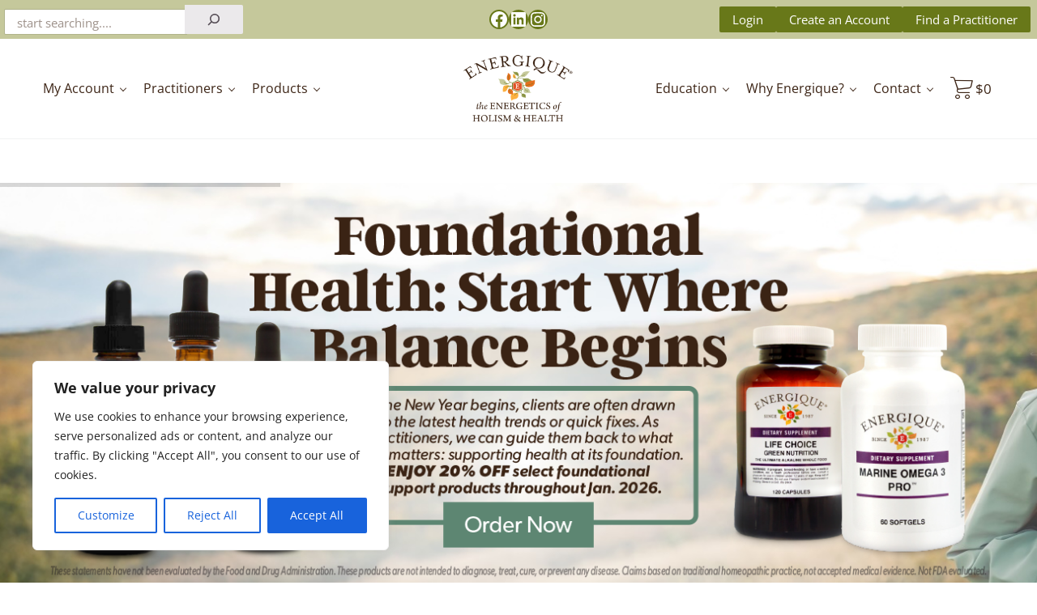

--- FILE ---
content_type: text/html; charset=utf-8
request_url: https://www.google.com/recaptcha/api2/anchor?ar=1&k=6Le35q0bAAAAABYdrTWk951YAd7QN8Txm9F-DOXT&co=aHR0cHM6Ly93d3cuZW5lcmdpcXVlcHJvLmNvbTo0NDM.&hl=en&v=9TiwnJFHeuIw_s0wSd3fiKfN&size=invisible&anchor-ms=20000&execute-ms=30000&cb=l0iahq3stq4m
body_size: 48335
content:
<!DOCTYPE HTML><html dir="ltr" lang="en"><head><meta http-equiv="Content-Type" content="text/html; charset=UTF-8">
<meta http-equiv="X-UA-Compatible" content="IE=edge">
<title>reCAPTCHA</title>
<style type="text/css">
/* cyrillic-ext */
@font-face {
  font-family: 'Roboto';
  font-style: normal;
  font-weight: 400;
  font-stretch: 100%;
  src: url(//fonts.gstatic.com/s/roboto/v48/KFO7CnqEu92Fr1ME7kSn66aGLdTylUAMa3GUBHMdazTgWw.woff2) format('woff2');
  unicode-range: U+0460-052F, U+1C80-1C8A, U+20B4, U+2DE0-2DFF, U+A640-A69F, U+FE2E-FE2F;
}
/* cyrillic */
@font-face {
  font-family: 'Roboto';
  font-style: normal;
  font-weight: 400;
  font-stretch: 100%;
  src: url(//fonts.gstatic.com/s/roboto/v48/KFO7CnqEu92Fr1ME7kSn66aGLdTylUAMa3iUBHMdazTgWw.woff2) format('woff2');
  unicode-range: U+0301, U+0400-045F, U+0490-0491, U+04B0-04B1, U+2116;
}
/* greek-ext */
@font-face {
  font-family: 'Roboto';
  font-style: normal;
  font-weight: 400;
  font-stretch: 100%;
  src: url(//fonts.gstatic.com/s/roboto/v48/KFO7CnqEu92Fr1ME7kSn66aGLdTylUAMa3CUBHMdazTgWw.woff2) format('woff2');
  unicode-range: U+1F00-1FFF;
}
/* greek */
@font-face {
  font-family: 'Roboto';
  font-style: normal;
  font-weight: 400;
  font-stretch: 100%;
  src: url(//fonts.gstatic.com/s/roboto/v48/KFO7CnqEu92Fr1ME7kSn66aGLdTylUAMa3-UBHMdazTgWw.woff2) format('woff2');
  unicode-range: U+0370-0377, U+037A-037F, U+0384-038A, U+038C, U+038E-03A1, U+03A3-03FF;
}
/* math */
@font-face {
  font-family: 'Roboto';
  font-style: normal;
  font-weight: 400;
  font-stretch: 100%;
  src: url(//fonts.gstatic.com/s/roboto/v48/KFO7CnqEu92Fr1ME7kSn66aGLdTylUAMawCUBHMdazTgWw.woff2) format('woff2');
  unicode-range: U+0302-0303, U+0305, U+0307-0308, U+0310, U+0312, U+0315, U+031A, U+0326-0327, U+032C, U+032F-0330, U+0332-0333, U+0338, U+033A, U+0346, U+034D, U+0391-03A1, U+03A3-03A9, U+03B1-03C9, U+03D1, U+03D5-03D6, U+03F0-03F1, U+03F4-03F5, U+2016-2017, U+2034-2038, U+203C, U+2040, U+2043, U+2047, U+2050, U+2057, U+205F, U+2070-2071, U+2074-208E, U+2090-209C, U+20D0-20DC, U+20E1, U+20E5-20EF, U+2100-2112, U+2114-2115, U+2117-2121, U+2123-214F, U+2190, U+2192, U+2194-21AE, U+21B0-21E5, U+21F1-21F2, U+21F4-2211, U+2213-2214, U+2216-22FF, U+2308-230B, U+2310, U+2319, U+231C-2321, U+2336-237A, U+237C, U+2395, U+239B-23B7, U+23D0, U+23DC-23E1, U+2474-2475, U+25AF, U+25B3, U+25B7, U+25BD, U+25C1, U+25CA, U+25CC, U+25FB, U+266D-266F, U+27C0-27FF, U+2900-2AFF, U+2B0E-2B11, U+2B30-2B4C, U+2BFE, U+3030, U+FF5B, U+FF5D, U+1D400-1D7FF, U+1EE00-1EEFF;
}
/* symbols */
@font-face {
  font-family: 'Roboto';
  font-style: normal;
  font-weight: 400;
  font-stretch: 100%;
  src: url(//fonts.gstatic.com/s/roboto/v48/KFO7CnqEu92Fr1ME7kSn66aGLdTylUAMaxKUBHMdazTgWw.woff2) format('woff2');
  unicode-range: U+0001-000C, U+000E-001F, U+007F-009F, U+20DD-20E0, U+20E2-20E4, U+2150-218F, U+2190, U+2192, U+2194-2199, U+21AF, U+21E6-21F0, U+21F3, U+2218-2219, U+2299, U+22C4-22C6, U+2300-243F, U+2440-244A, U+2460-24FF, U+25A0-27BF, U+2800-28FF, U+2921-2922, U+2981, U+29BF, U+29EB, U+2B00-2BFF, U+4DC0-4DFF, U+FFF9-FFFB, U+10140-1018E, U+10190-1019C, U+101A0, U+101D0-101FD, U+102E0-102FB, U+10E60-10E7E, U+1D2C0-1D2D3, U+1D2E0-1D37F, U+1F000-1F0FF, U+1F100-1F1AD, U+1F1E6-1F1FF, U+1F30D-1F30F, U+1F315, U+1F31C, U+1F31E, U+1F320-1F32C, U+1F336, U+1F378, U+1F37D, U+1F382, U+1F393-1F39F, U+1F3A7-1F3A8, U+1F3AC-1F3AF, U+1F3C2, U+1F3C4-1F3C6, U+1F3CA-1F3CE, U+1F3D4-1F3E0, U+1F3ED, U+1F3F1-1F3F3, U+1F3F5-1F3F7, U+1F408, U+1F415, U+1F41F, U+1F426, U+1F43F, U+1F441-1F442, U+1F444, U+1F446-1F449, U+1F44C-1F44E, U+1F453, U+1F46A, U+1F47D, U+1F4A3, U+1F4B0, U+1F4B3, U+1F4B9, U+1F4BB, U+1F4BF, U+1F4C8-1F4CB, U+1F4D6, U+1F4DA, U+1F4DF, U+1F4E3-1F4E6, U+1F4EA-1F4ED, U+1F4F7, U+1F4F9-1F4FB, U+1F4FD-1F4FE, U+1F503, U+1F507-1F50B, U+1F50D, U+1F512-1F513, U+1F53E-1F54A, U+1F54F-1F5FA, U+1F610, U+1F650-1F67F, U+1F687, U+1F68D, U+1F691, U+1F694, U+1F698, U+1F6AD, U+1F6B2, U+1F6B9-1F6BA, U+1F6BC, U+1F6C6-1F6CF, U+1F6D3-1F6D7, U+1F6E0-1F6EA, U+1F6F0-1F6F3, U+1F6F7-1F6FC, U+1F700-1F7FF, U+1F800-1F80B, U+1F810-1F847, U+1F850-1F859, U+1F860-1F887, U+1F890-1F8AD, U+1F8B0-1F8BB, U+1F8C0-1F8C1, U+1F900-1F90B, U+1F93B, U+1F946, U+1F984, U+1F996, U+1F9E9, U+1FA00-1FA6F, U+1FA70-1FA7C, U+1FA80-1FA89, U+1FA8F-1FAC6, U+1FACE-1FADC, U+1FADF-1FAE9, U+1FAF0-1FAF8, U+1FB00-1FBFF;
}
/* vietnamese */
@font-face {
  font-family: 'Roboto';
  font-style: normal;
  font-weight: 400;
  font-stretch: 100%;
  src: url(//fonts.gstatic.com/s/roboto/v48/KFO7CnqEu92Fr1ME7kSn66aGLdTylUAMa3OUBHMdazTgWw.woff2) format('woff2');
  unicode-range: U+0102-0103, U+0110-0111, U+0128-0129, U+0168-0169, U+01A0-01A1, U+01AF-01B0, U+0300-0301, U+0303-0304, U+0308-0309, U+0323, U+0329, U+1EA0-1EF9, U+20AB;
}
/* latin-ext */
@font-face {
  font-family: 'Roboto';
  font-style: normal;
  font-weight: 400;
  font-stretch: 100%;
  src: url(//fonts.gstatic.com/s/roboto/v48/KFO7CnqEu92Fr1ME7kSn66aGLdTylUAMa3KUBHMdazTgWw.woff2) format('woff2');
  unicode-range: U+0100-02BA, U+02BD-02C5, U+02C7-02CC, U+02CE-02D7, U+02DD-02FF, U+0304, U+0308, U+0329, U+1D00-1DBF, U+1E00-1E9F, U+1EF2-1EFF, U+2020, U+20A0-20AB, U+20AD-20C0, U+2113, U+2C60-2C7F, U+A720-A7FF;
}
/* latin */
@font-face {
  font-family: 'Roboto';
  font-style: normal;
  font-weight: 400;
  font-stretch: 100%;
  src: url(//fonts.gstatic.com/s/roboto/v48/KFO7CnqEu92Fr1ME7kSn66aGLdTylUAMa3yUBHMdazQ.woff2) format('woff2');
  unicode-range: U+0000-00FF, U+0131, U+0152-0153, U+02BB-02BC, U+02C6, U+02DA, U+02DC, U+0304, U+0308, U+0329, U+2000-206F, U+20AC, U+2122, U+2191, U+2193, U+2212, U+2215, U+FEFF, U+FFFD;
}
/* cyrillic-ext */
@font-face {
  font-family: 'Roboto';
  font-style: normal;
  font-weight: 500;
  font-stretch: 100%;
  src: url(//fonts.gstatic.com/s/roboto/v48/KFO7CnqEu92Fr1ME7kSn66aGLdTylUAMa3GUBHMdazTgWw.woff2) format('woff2');
  unicode-range: U+0460-052F, U+1C80-1C8A, U+20B4, U+2DE0-2DFF, U+A640-A69F, U+FE2E-FE2F;
}
/* cyrillic */
@font-face {
  font-family: 'Roboto';
  font-style: normal;
  font-weight: 500;
  font-stretch: 100%;
  src: url(//fonts.gstatic.com/s/roboto/v48/KFO7CnqEu92Fr1ME7kSn66aGLdTylUAMa3iUBHMdazTgWw.woff2) format('woff2');
  unicode-range: U+0301, U+0400-045F, U+0490-0491, U+04B0-04B1, U+2116;
}
/* greek-ext */
@font-face {
  font-family: 'Roboto';
  font-style: normal;
  font-weight: 500;
  font-stretch: 100%;
  src: url(//fonts.gstatic.com/s/roboto/v48/KFO7CnqEu92Fr1ME7kSn66aGLdTylUAMa3CUBHMdazTgWw.woff2) format('woff2');
  unicode-range: U+1F00-1FFF;
}
/* greek */
@font-face {
  font-family: 'Roboto';
  font-style: normal;
  font-weight: 500;
  font-stretch: 100%;
  src: url(//fonts.gstatic.com/s/roboto/v48/KFO7CnqEu92Fr1ME7kSn66aGLdTylUAMa3-UBHMdazTgWw.woff2) format('woff2');
  unicode-range: U+0370-0377, U+037A-037F, U+0384-038A, U+038C, U+038E-03A1, U+03A3-03FF;
}
/* math */
@font-face {
  font-family: 'Roboto';
  font-style: normal;
  font-weight: 500;
  font-stretch: 100%;
  src: url(//fonts.gstatic.com/s/roboto/v48/KFO7CnqEu92Fr1ME7kSn66aGLdTylUAMawCUBHMdazTgWw.woff2) format('woff2');
  unicode-range: U+0302-0303, U+0305, U+0307-0308, U+0310, U+0312, U+0315, U+031A, U+0326-0327, U+032C, U+032F-0330, U+0332-0333, U+0338, U+033A, U+0346, U+034D, U+0391-03A1, U+03A3-03A9, U+03B1-03C9, U+03D1, U+03D5-03D6, U+03F0-03F1, U+03F4-03F5, U+2016-2017, U+2034-2038, U+203C, U+2040, U+2043, U+2047, U+2050, U+2057, U+205F, U+2070-2071, U+2074-208E, U+2090-209C, U+20D0-20DC, U+20E1, U+20E5-20EF, U+2100-2112, U+2114-2115, U+2117-2121, U+2123-214F, U+2190, U+2192, U+2194-21AE, U+21B0-21E5, U+21F1-21F2, U+21F4-2211, U+2213-2214, U+2216-22FF, U+2308-230B, U+2310, U+2319, U+231C-2321, U+2336-237A, U+237C, U+2395, U+239B-23B7, U+23D0, U+23DC-23E1, U+2474-2475, U+25AF, U+25B3, U+25B7, U+25BD, U+25C1, U+25CA, U+25CC, U+25FB, U+266D-266F, U+27C0-27FF, U+2900-2AFF, U+2B0E-2B11, U+2B30-2B4C, U+2BFE, U+3030, U+FF5B, U+FF5D, U+1D400-1D7FF, U+1EE00-1EEFF;
}
/* symbols */
@font-face {
  font-family: 'Roboto';
  font-style: normal;
  font-weight: 500;
  font-stretch: 100%;
  src: url(//fonts.gstatic.com/s/roboto/v48/KFO7CnqEu92Fr1ME7kSn66aGLdTylUAMaxKUBHMdazTgWw.woff2) format('woff2');
  unicode-range: U+0001-000C, U+000E-001F, U+007F-009F, U+20DD-20E0, U+20E2-20E4, U+2150-218F, U+2190, U+2192, U+2194-2199, U+21AF, U+21E6-21F0, U+21F3, U+2218-2219, U+2299, U+22C4-22C6, U+2300-243F, U+2440-244A, U+2460-24FF, U+25A0-27BF, U+2800-28FF, U+2921-2922, U+2981, U+29BF, U+29EB, U+2B00-2BFF, U+4DC0-4DFF, U+FFF9-FFFB, U+10140-1018E, U+10190-1019C, U+101A0, U+101D0-101FD, U+102E0-102FB, U+10E60-10E7E, U+1D2C0-1D2D3, U+1D2E0-1D37F, U+1F000-1F0FF, U+1F100-1F1AD, U+1F1E6-1F1FF, U+1F30D-1F30F, U+1F315, U+1F31C, U+1F31E, U+1F320-1F32C, U+1F336, U+1F378, U+1F37D, U+1F382, U+1F393-1F39F, U+1F3A7-1F3A8, U+1F3AC-1F3AF, U+1F3C2, U+1F3C4-1F3C6, U+1F3CA-1F3CE, U+1F3D4-1F3E0, U+1F3ED, U+1F3F1-1F3F3, U+1F3F5-1F3F7, U+1F408, U+1F415, U+1F41F, U+1F426, U+1F43F, U+1F441-1F442, U+1F444, U+1F446-1F449, U+1F44C-1F44E, U+1F453, U+1F46A, U+1F47D, U+1F4A3, U+1F4B0, U+1F4B3, U+1F4B9, U+1F4BB, U+1F4BF, U+1F4C8-1F4CB, U+1F4D6, U+1F4DA, U+1F4DF, U+1F4E3-1F4E6, U+1F4EA-1F4ED, U+1F4F7, U+1F4F9-1F4FB, U+1F4FD-1F4FE, U+1F503, U+1F507-1F50B, U+1F50D, U+1F512-1F513, U+1F53E-1F54A, U+1F54F-1F5FA, U+1F610, U+1F650-1F67F, U+1F687, U+1F68D, U+1F691, U+1F694, U+1F698, U+1F6AD, U+1F6B2, U+1F6B9-1F6BA, U+1F6BC, U+1F6C6-1F6CF, U+1F6D3-1F6D7, U+1F6E0-1F6EA, U+1F6F0-1F6F3, U+1F6F7-1F6FC, U+1F700-1F7FF, U+1F800-1F80B, U+1F810-1F847, U+1F850-1F859, U+1F860-1F887, U+1F890-1F8AD, U+1F8B0-1F8BB, U+1F8C0-1F8C1, U+1F900-1F90B, U+1F93B, U+1F946, U+1F984, U+1F996, U+1F9E9, U+1FA00-1FA6F, U+1FA70-1FA7C, U+1FA80-1FA89, U+1FA8F-1FAC6, U+1FACE-1FADC, U+1FADF-1FAE9, U+1FAF0-1FAF8, U+1FB00-1FBFF;
}
/* vietnamese */
@font-face {
  font-family: 'Roboto';
  font-style: normal;
  font-weight: 500;
  font-stretch: 100%;
  src: url(//fonts.gstatic.com/s/roboto/v48/KFO7CnqEu92Fr1ME7kSn66aGLdTylUAMa3OUBHMdazTgWw.woff2) format('woff2');
  unicode-range: U+0102-0103, U+0110-0111, U+0128-0129, U+0168-0169, U+01A0-01A1, U+01AF-01B0, U+0300-0301, U+0303-0304, U+0308-0309, U+0323, U+0329, U+1EA0-1EF9, U+20AB;
}
/* latin-ext */
@font-face {
  font-family: 'Roboto';
  font-style: normal;
  font-weight: 500;
  font-stretch: 100%;
  src: url(//fonts.gstatic.com/s/roboto/v48/KFO7CnqEu92Fr1ME7kSn66aGLdTylUAMa3KUBHMdazTgWw.woff2) format('woff2');
  unicode-range: U+0100-02BA, U+02BD-02C5, U+02C7-02CC, U+02CE-02D7, U+02DD-02FF, U+0304, U+0308, U+0329, U+1D00-1DBF, U+1E00-1E9F, U+1EF2-1EFF, U+2020, U+20A0-20AB, U+20AD-20C0, U+2113, U+2C60-2C7F, U+A720-A7FF;
}
/* latin */
@font-face {
  font-family: 'Roboto';
  font-style: normal;
  font-weight: 500;
  font-stretch: 100%;
  src: url(//fonts.gstatic.com/s/roboto/v48/KFO7CnqEu92Fr1ME7kSn66aGLdTylUAMa3yUBHMdazQ.woff2) format('woff2');
  unicode-range: U+0000-00FF, U+0131, U+0152-0153, U+02BB-02BC, U+02C6, U+02DA, U+02DC, U+0304, U+0308, U+0329, U+2000-206F, U+20AC, U+2122, U+2191, U+2193, U+2212, U+2215, U+FEFF, U+FFFD;
}
/* cyrillic-ext */
@font-face {
  font-family: 'Roboto';
  font-style: normal;
  font-weight: 900;
  font-stretch: 100%;
  src: url(//fonts.gstatic.com/s/roboto/v48/KFO7CnqEu92Fr1ME7kSn66aGLdTylUAMa3GUBHMdazTgWw.woff2) format('woff2');
  unicode-range: U+0460-052F, U+1C80-1C8A, U+20B4, U+2DE0-2DFF, U+A640-A69F, U+FE2E-FE2F;
}
/* cyrillic */
@font-face {
  font-family: 'Roboto';
  font-style: normal;
  font-weight: 900;
  font-stretch: 100%;
  src: url(//fonts.gstatic.com/s/roboto/v48/KFO7CnqEu92Fr1ME7kSn66aGLdTylUAMa3iUBHMdazTgWw.woff2) format('woff2');
  unicode-range: U+0301, U+0400-045F, U+0490-0491, U+04B0-04B1, U+2116;
}
/* greek-ext */
@font-face {
  font-family: 'Roboto';
  font-style: normal;
  font-weight: 900;
  font-stretch: 100%;
  src: url(//fonts.gstatic.com/s/roboto/v48/KFO7CnqEu92Fr1ME7kSn66aGLdTylUAMa3CUBHMdazTgWw.woff2) format('woff2');
  unicode-range: U+1F00-1FFF;
}
/* greek */
@font-face {
  font-family: 'Roboto';
  font-style: normal;
  font-weight: 900;
  font-stretch: 100%;
  src: url(//fonts.gstatic.com/s/roboto/v48/KFO7CnqEu92Fr1ME7kSn66aGLdTylUAMa3-UBHMdazTgWw.woff2) format('woff2');
  unicode-range: U+0370-0377, U+037A-037F, U+0384-038A, U+038C, U+038E-03A1, U+03A3-03FF;
}
/* math */
@font-face {
  font-family: 'Roboto';
  font-style: normal;
  font-weight: 900;
  font-stretch: 100%;
  src: url(//fonts.gstatic.com/s/roboto/v48/KFO7CnqEu92Fr1ME7kSn66aGLdTylUAMawCUBHMdazTgWw.woff2) format('woff2');
  unicode-range: U+0302-0303, U+0305, U+0307-0308, U+0310, U+0312, U+0315, U+031A, U+0326-0327, U+032C, U+032F-0330, U+0332-0333, U+0338, U+033A, U+0346, U+034D, U+0391-03A1, U+03A3-03A9, U+03B1-03C9, U+03D1, U+03D5-03D6, U+03F0-03F1, U+03F4-03F5, U+2016-2017, U+2034-2038, U+203C, U+2040, U+2043, U+2047, U+2050, U+2057, U+205F, U+2070-2071, U+2074-208E, U+2090-209C, U+20D0-20DC, U+20E1, U+20E5-20EF, U+2100-2112, U+2114-2115, U+2117-2121, U+2123-214F, U+2190, U+2192, U+2194-21AE, U+21B0-21E5, U+21F1-21F2, U+21F4-2211, U+2213-2214, U+2216-22FF, U+2308-230B, U+2310, U+2319, U+231C-2321, U+2336-237A, U+237C, U+2395, U+239B-23B7, U+23D0, U+23DC-23E1, U+2474-2475, U+25AF, U+25B3, U+25B7, U+25BD, U+25C1, U+25CA, U+25CC, U+25FB, U+266D-266F, U+27C0-27FF, U+2900-2AFF, U+2B0E-2B11, U+2B30-2B4C, U+2BFE, U+3030, U+FF5B, U+FF5D, U+1D400-1D7FF, U+1EE00-1EEFF;
}
/* symbols */
@font-face {
  font-family: 'Roboto';
  font-style: normal;
  font-weight: 900;
  font-stretch: 100%;
  src: url(//fonts.gstatic.com/s/roboto/v48/KFO7CnqEu92Fr1ME7kSn66aGLdTylUAMaxKUBHMdazTgWw.woff2) format('woff2');
  unicode-range: U+0001-000C, U+000E-001F, U+007F-009F, U+20DD-20E0, U+20E2-20E4, U+2150-218F, U+2190, U+2192, U+2194-2199, U+21AF, U+21E6-21F0, U+21F3, U+2218-2219, U+2299, U+22C4-22C6, U+2300-243F, U+2440-244A, U+2460-24FF, U+25A0-27BF, U+2800-28FF, U+2921-2922, U+2981, U+29BF, U+29EB, U+2B00-2BFF, U+4DC0-4DFF, U+FFF9-FFFB, U+10140-1018E, U+10190-1019C, U+101A0, U+101D0-101FD, U+102E0-102FB, U+10E60-10E7E, U+1D2C0-1D2D3, U+1D2E0-1D37F, U+1F000-1F0FF, U+1F100-1F1AD, U+1F1E6-1F1FF, U+1F30D-1F30F, U+1F315, U+1F31C, U+1F31E, U+1F320-1F32C, U+1F336, U+1F378, U+1F37D, U+1F382, U+1F393-1F39F, U+1F3A7-1F3A8, U+1F3AC-1F3AF, U+1F3C2, U+1F3C4-1F3C6, U+1F3CA-1F3CE, U+1F3D4-1F3E0, U+1F3ED, U+1F3F1-1F3F3, U+1F3F5-1F3F7, U+1F408, U+1F415, U+1F41F, U+1F426, U+1F43F, U+1F441-1F442, U+1F444, U+1F446-1F449, U+1F44C-1F44E, U+1F453, U+1F46A, U+1F47D, U+1F4A3, U+1F4B0, U+1F4B3, U+1F4B9, U+1F4BB, U+1F4BF, U+1F4C8-1F4CB, U+1F4D6, U+1F4DA, U+1F4DF, U+1F4E3-1F4E6, U+1F4EA-1F4ED, U+1F4F7, U+1F4F9-1F4FB, U+1F4FD-1F4FE, U+1F503, U+1F507-1F50B, U+1F50D, U+1F512-1F513, U+1F53E-1F54A, U+1F54F-1F5FA, U+1F610, U+1F650-1F67F, U+1F687, U+1F68D, U+1F691, U+1F694, U+1F698, U+1F6AD, U+1F6B2, U+1F6B9-1F6BA, U+1F6BC, U+1F6C6-1F6CF, U+1F6D3-1F6D7, U+1F6E0-1F6EA, U+1F6F0-1F6F3, U+1F6F7-1F6FC, U+1F700-1F7FF, U+1F800-1F80B, U+1F810-1F847, U+1F850-1F859, U+1F860-1F887, U+1F890-1F8AD, U+1F8B0-1F8BB, U+1F8C0-1F8C1, U+1F900-1F90B, U+1F93B, U+1F946, U+1F984, U+1F996, U+1F9E9, U+1FA00-1FA6F, U+1FA70-1FA7C, U+1FA80-1FA89, U+1FA8F-1FAC6, U+1FACE-1FADC, U+1FADF-1FAE9, U+1FAF0-1FAF8, U+1FB00-1FBFF;
}
/* vietnamese */
@font-face {
  font-family: 'Roboto';
  font-style: normal;
  font-weight: 900;
  font-stretch: 100%;
  src: url(//fonts.gstatic.com/s/roboto/v48/KFO7CnqEu92Fr1ME7kSn66aGLdTylUAMa3OUBHMdazTgWw.woff2) format('woff2');
  unicode-range: U+0102-0103, U+0110-0111, U+0128-0129, U+0168-0169, U+01A0-01A1, U+01AF-01B0, U+0300-0301, U+0303-0304, U+0308-0309, U+0323, U+0329, U+1EA0-1EF9, U+20AB;
}
/* latin-ext */
@font-face {
  font-family: 'Roboto';
  font-style: normal;
  font-weight: 900;
  font-stretch: 100%;
  src: url(//fonts.gstatic.com/s/roboto/v48/KFO7CnqEu92Fr1ME7kSn66aGLdTylUAMa3KUBHMdazTgWw.woff2) format('woff2');
  unicode-range: U+0100-02BA, U+02BD-02C5, U+02C7-02CC, U+02CE-02D7, U+02DD-02FF, U+0304, U+0308, U+0329, U+1D00-1DBF, U+1E00-1E9F, U+1EF2-1EFF, U+2020, U+20A0-20AB, U+20AD-20C0, U+2113, U+2C60-2C7F, U+A720-A7FF;
}
/* latin */
@font-face {
  font-family: 'Roboto';
  font-style: normal;
  font-weight: 900;
  font-stretch: 100%;
  src: url(//fonts.gstatic.com/s/roboto/v48/KFO7CnqEu92Fr1ME7kSn66aGLdTylUAMa3yUBHMdazQ.woff2) format('woff2');
  unicode-range: U+0000-00FF, U+0131, U+0152-0153, U+02BB-02BC, U+02C6, U+02DA, U+02DC, U+0304, U+0308, U+0329, U+2000-206F, U+20AC, U+2122, U+2191, U+2193, U+2212, U+2215, U+FEFF, U+FFFD;
}

</style>
<link rel="stylesheet" type="text/css" href="https://www.gstatic.com/recaptcha/releases/9TiwnJFHeuIw_s0wSd3fiKfN/styles__ltr.css">
<script nonce="epHAIpjA6-FVxQPs1ZEsJA" type="text/javascript">window['__recaptcha_api'] = 'https://www.google.com/recaptcha/api2/';</script>
<script type="text/javascript" src="https://www.gstatic.com/recaptcha/releases/9TiwnJFHeuIw_s0wSd3fiKfN/recaptcha__en.js" nonce="epHAIpjA6-FVxQPs1ZEsJA">
      
    </script></head>
<body><div id="rc-anchor-alert" class="rc-anchor-alert"></div>
<input type="hidden" id="recaptcha-token" value="[base64]">
<script type="text/javascript" nonce="epHAIpjA6-FVxQPs1ZEsJA">
      recaptcha.anchor.Main.init("[\x22ainput\x22,[\x22bgdata\x22,\x22\x22,\[base64]/[base64]/[base64]/KE4oMTI0LHYsdi5HKSxMWihsLHYpKTpOKDEyNCx2LGwpLFYpLHYpLFQpKSxGKDE3MSx2KX0scjc9ZnVuY3Rpb24obCl7cmV0dXJuIGx9LEM9ZnVuY3Rpb24obCxWLHYpe04odixsLFYpLFZbYWtdPTI3OTZ9LG49ZnVuY3Rpb24obCxWKXtWLlg9KChWLlg/[base64]/[base64]/[base64]/[base64]/[base64]/[base64]/[base64]/[base64]/[base64]/[base64]/[base64]\\u003d\x22,\[base64]\x22,\x22w7nCkVTClEbDlsOSw7cSRcK3VMKaNG3CkTE7w5HCm8OAwoRjw6vDqcKqwoDDvnMQNcOAwprChcKow51ZYcO4U1XCmMO+IynDhcKWf8KzSUdwa1dAw54BWXpUa8OZfsK/w53ClMKVw5YBT8KLQcKPEyJfGcKMw4zDuWjDkUHCvkfCrmpgOsKaZsOew5Jjw40pwrtrICnCp8KaaQfDssKAasKuw6B1w7htD8Kew4HCvsOzwozDigHDrMKMw5LCscK5cn/CuFIdasODwrHDisKvwpBVMxg3LQzCqSlZwo3Ck0wtw5PCqsOhw4TCvMOYwqPDkVnDrsO2w5jDnnHCu2/CnsKTAC9Xwr9tdGrCuMOuw7vCmkfDimXDkMO9MClDwr0Yw6QzXC4wS2oqUQVDBcKNM8OjBMKRwrDCpyHCk8Osw6FQZidtK2TCrW0sw5zCrcO0w7TCmGdjwoTDhhRmw4TCvTpqw7MEQMKawqV/BMKqw7sHezoZw4nDqnR6PVMxcsKdw6peQAUWIsKRfjbDg8KlK3/Cs8KLJ8O7OFDDjcK2w6V2IsKjw7RmwrvDlGxpw5HCqWbDhnzCjcKYw5fCrgJ4BMO6w7oUezvCs8KuB1Q7w5MeCsOrUTNAXMOkwo1VSsK3w4/[base64]/CjXnDpQQCwqtfVWbCinrDjCwOwrLDisOldgpAw5paJnjCs8Oxw4rClDXDuDfDgDPCrsOlwqpPw6Acw5/CrmjCqcKpUsKDw5E1dm1Aw5w/[base64]/CksK1wrljw4MYwoNAw4zDh2nCiWDDiGTDrcKZw5XDmTB1wqdpd8KzHsK4BcO6wqPCmcK5ecKDwr9rO01QOcKzPMOcw6wLwotrY8K1wrU/bCVlw5BrVsKJwp0uw5XDjkF/bBfDq8OxwqHCsMO8Gz7CocOowos7woYfw7pQB8OXNEJ0H8OtVMKGBMOcADrCkkcUw6XDp3Y3w5NjwpIMw5bCq0opGMORwrbDiHoew5nCrmzCncKmJnTDlMOOEkRwem85NMK5wo/Dg0XCi8ODw7/DniLDosOCRBHDqThWw7xvw5VTwq7Cu8K+wqM6PMKlSSvCrDPDtTTDhjXDiXEew63DssORGQIew4k3PMONwrIBVcOMb1pUdcO2A8O1YsOzwqLCmnjCkngYMcOYAwzCjMKKwpDDimpmwp98DcO4I8Oqw5fDrTVew6nDhlR2w6DCmMKMw7DCvMOhwo/Cg1zDgANxw6rCvhzClsKfPmMxw7XCtMOFeEHClsOaw60uP3LDlmTCksKUwoTCrjt+woDCtRrCisOBw7AzwqJAw67DjjIoIMKJw47Dml0lMMOvT8K/KEvCmMKnFwTCucKrw5sDwpkiFjfCv8OMwoALcsOnwoUPXMOsfcK/OsOnfB5qw6ctwqlaw7fDok3DjDvCpMOpwq7CqcKaGsKrw4HCg0zDscKYDsOvZHkDIzw2EcK3wrjCrzEtw5TCgHnCgCvCrDNgw6fDj8Kyw4FWHk1yw6bCpFfDjsK1CkItw6VlYsKewqc9wq98w73DpU/[base64]/w5/DuTVlX8KYEMKDfsO9LMONGB7Co8K4wqc/BBjCkjjDisOsw4/DkR83wqB3wq3CnxzCp15/wrrDvcKywqTDmk9awq1dMsKYEsODwrwAa8OPAlk7wojCmgbDmMOZwoIAdMO7OykFw5Muwr0DAw/[base64]/CjsOvw5XDhm8tSD3CqENXwpkDEcOCwrfCsAfDu8O6w5Qowrw6w6Bvw78gwrvDkMOsw5PCmMOuFcKCw7JJw6TCmC4sYMOVOMKjw4TDusKtw5bDlMKjdsK5w5vChRFgwpZNwrVJVj/DvXjDmjNfVBggw653IsOXPcKIw7dgMcKjGsO9XykCw53CvsKDw7TDrkPDjgDDvEhzw5ZSwoZ1wqjCpzpawrbCvCkdLMK3wppgwrrChcKTw6YywqQfD8KHdnHDqTB8LsKCAR0qwq7CsMOJW8O+CXshw7FQTsKCCsKzw45Tw5LCg8O0dno/w4c2woPCoibCpMOWXcOPIBTDm8OQwoVWw4g8w6HDunXDqHJYw6AXEBjDmRc0PsO3w6nDuU4ew63ClsOaQUAJw6zCssO/w53DjMOESkMMwqsVwpvDtDpmE0vDnQTDpsO6woPCmiN/DMKoLMOKwoXDrXXClVzCocKcM1YEw5NDFXXDnsKVWMO7w5fDj0DCp8Ksw6g6GXw6w4PCgsOdwrA9w4LDn27Dhy/DgkA5w67DisK5w5DDkMKvw47CjAY3w4UWTcKzLEXCnzbDnUoCwoYsDVMnIMKUwrpiBlU+YVPCrh7CicO8OcKAZEHCkDw/w7N9w7DCkW1Hw4QcSUfCmsOcwo9Xw6HDpcOGbFwRwqbDrsKfw5Z8O8O4w6h4w6PDvsOqwpoNw7Z3w6TCpMO/fVDDjDPCusOOSR1zwoxJN2HDg8K1LsKvw6x7w49gw4HDusK1w65gwpXCiMOpw6/DlG17cArCjcK3wr7Dqldmw4N3wqDCnFJ7wrPDol/Dg8Kjw6Jbw7LDqcO0wocCI8OPHcONw5PDlcKRwqM2XiUawotow4fCmHnCkwA9HjwaaGHCksKKcMKiwr17F8KUd8OBRW9BP8O5cwIZwr9Kw6MyW8KYVMO4wqrChXrCrgcFPMKewpfDlxEoJcK7AMOQWXgmw5/[base64]/Dj0llwo5BAS9Uw7jDt33CnMOxagFwwpc2BQjDmsOwwqDCpsOuwqTChcK4wrHDsyZOwq/CqGrCssKEwqI0albDlsOkwqfChcKqw6dcwqTDqgogS2bDhQzCnVEmZFPDoyUkwpbCqxVXAsOlHGVAeMKdwqLDqcODw6/Dp3AQT8KwJcOqIsOiw7EEA8K9XcKZworDl0rCqcOpwpZ6woDCqhkzB3rClcO7w5lgFEkXw5ljw50qT8OTw7jClX9Ww5IeL0jDlsKWw68ewpnDkMOEYcKfH3V0AHwjY8KQwrjDlMKqb0E/w5ETw6jCs8O0w78dwqvDricMwpbChxbCglHCv8KtwqcVw6HCmMOBwrAfw6jDksOFwqnDoMO3TsOXMmfDsRUswoDCnsK+w5JJwpbDvMOPw7MMNzjCsMOSw5ASwqh4w5fCrQ1WwrkVwpDDjGV8wphUKVjCmMKWw40vPHwrwo/CgMOhUnIMK8KIw7c4w4pfYQYGc8O1woJaDVgwHioGwo0Df8O8w4B/wpMcw5PCu8Kgw6JyOcKwYHLDssKKw5/[base64]/QBfDmyB1wpfCm0x0w4VywoPDjMO0fMOJw5/[base64]/Dr1TDnMKVNMKYOMOxUQbCq8K+d0zDgWwVSMKWU8O1wqEsw6RPPAVkwpRDw58qSsKsM8KGwo92TsO9w4PClsKpCCFlw4hdw4PDrgl5w7TDu8K6NSDDi8Kuw4AwYcOeEsKgwobDgMOQB8KXEQFZwogYCsOJWMKaw5/DnEBFwqRjFxZqwr3DscK/F8O6wrogw77DtMOLwq3Crgt4EcKCbMOxeR/Dih/CnsKWwqHCp8KRwrXDlcKiLHVdwr5xWQJWaMOfazjCo8Ozf8KubMKlwqPCrEbDi1sQwphFwpxgwqjDnE95O8OzwoTDi2VGw51/MMOtwrfCqMOcw7BXDMKSZQBIwofDlsKXUcKLbcKAf8KCwqgpw7zDt0Aiw4JQKQd0w6/Dl8OzwprCujVKY8O4w5TDt8KhQsO1GMOAdREVw5JNw5DCocKSw6jCpMKrNcOuwo0Ywr8CWMKmwpzCg10cR8KaE8K1wptgVyvCnHHDq3/[base64]/Csn/[base64]/Ds8KHLcK2A0jCoMOTw5kaMsOnXcKmw4UmdsOjL8Kzw64Tw6xFwrbDoMK4wp/[base64]/DsUDDtMORJsK5RcOPC8OEwo8/wqQxaSEybF53wr0Vw79bw5MEcxPDrcKFdsOBw7RfwovCscKVw7DCrX5oworCgcKwAMO0w5LCgcK1FyjCk17CpsO4w6HDkcK3bcOJPQDCqcOywpzDsVvDh8OIMhHCtcKec0Rmw7Ayw6/Dq0PDtmbDsMK1w5oEDHnDvE7Du8KoYcOBZcO0TsOZaRjDh2Z3wpdcb8OxNzF9YCRFworCkMK6N2XDjcOCw4fDkMOWeQUkHxrDg8OiAsOxSDwYKh5dw53CpDprw6bDisOrAS4cw5fCrsKxwoBCw5chw6/CrUVPw44NEBNMw5TCpsKfwrXCsTjDkDNpLcOnAMO4w5PDscO9w6Y9L15+ZF8qS8OFa8KHG8ONBnTCs8KQe8KaE8Kdw5zDvz7CgwwfY0Myw77Dq8ORGSTDlcKjIm7CucK6HCXCi1XDhm3Dml3Ct8K0w6x9w7/CvUU6Q3HDi8KfZcOlwrETbUXCtsOnDDlDw5w/GRJHH3kMworCjMOqwq8gwp/[base64]/[base64]/Dq1PCsMO4GQ9Dw4sewrVWw63DucKQw6EDCsKow590wpw3wpDCuQ3DhyvCssKqw5nDs1DCncKfwpbDuA/CpsOUFMK+LV7DhhbCsQPCt8OEMnEYwrDDr8KqwrVEVl1ewovDt1LDtsK8ViHCkMOzw6jCn8K6wrvCn8Krwqoewq7Crl3Cvg3Ckl/Dr8KKbhXDtMKPL8Ocb8OWHXlrw7zCox7DmA0wwp/[base64]/DkUrCsXl4BMKFLcObw6zDrgXCscOXIsO4PiTCjsORGx42XB/DmTbClMOjwrbCtHPCgx9Ew7RyIgMJIk1YSsK2wq7DiRLCjTjDlsO1w6o2wrB6wqgfacKPPsOrw6lLUjE1QADDuUg9RMOQwpBzwqnCrsOrdsKDwpjCl8OjwqbCvsOMIsKrwoRTXMOHwqTCuMOEw6bDqMOrw58nEMKcUsKaw5fDh8K/w4hCwrTDvMOlWzIEPxh+w4psS3FIw4BEw4dVfi3CvsOzw71ww5FpRCfCl8OVRxfCnz5YwrPCiMKPIzXDrwYrwqjCv8KJw47DlsKQwrsIwoZfNkUWJ8OUw57DiDXCl2VvZw3Dr8K3Z8OMwq/CjMK1wrXClcOaw6rCrSgEwodYPsOqU8Kew4TDm3kfwr5+V8KQFcKZw4jDmsORw55GIcKUwqctD8KYRhdiw4bCk8OzwqzDp1MyDWY3RcOswpHCuyNiw7ZEWMOWwo4zRMKBw7/Com5UwpdAwrRbw5F9worCpnHDk8KJHC7DuErDk8OiS0/DpsKWORXCtMOLJFkYw47Dq2PDs8OwC8KHRQLDp8K5wr7DlMODwoTCoFsaeHNdXMKOCVZWwptSRcOewrtHDW5pw6PCix8DBW5swrbDrsOpBcOxwq9owoB9woQ/[base64]/[base64]/[base64]/[base64]/Dt8KBw5PDu8KRGMKkCsKcYMKOfMKVPXlXw6QodW9+wqnCjsOBJzvDhsKoKsOEwpYiw79zc8OvwprDmsKgHcKQEA/[base64]/P17CtwvDkcKww6bDvMOtwo7DphXCvAQXecOEw5LClMO6TMKrw6ZxwpzDr8KLwqFMwpkPwrRjJMO5woFEdMOZwopIw5t1OcKqw7pyw5nDkVRGwoXDiMKjdm/[base64]/CvADCkcOXXzbDocOtP8KowqfCoSDDgcOfA8KsPW3DtilGwrXDm8OSEcOwwrfDqcO/[base64]/DrMOPwr1VWsKCMzoVwozDkcOCAwrCvHV2ZcK0DW/Dp8KdwqZYEcKDwoFlw5nDlsOdGQx3w6TCtcK8JGgcw7jDr1XDoWDDocKACsOEGwtDw5zDqQLDryTDtBxCw6MXFMOAwrXDlD1rwodAwqQKa8O0wpgvMGDDghTDisKewrJFL8K0w6dmwrZ/woFTwqpxwrsuwpzCiMK1UwTCpXRSwqs9wqPDl3fDq35Ew6Nawoxzw54EwqDDm3o7d8KABsO3w6vCisK3w7Mnw7nCpsOwwoHDoiQhw6QpwrzDtijChFnDtHTCkG7CtcOAw7/DssOTZVgawpMfwoDCnn/CosKaw6PDsBN5fm/DvsK6bksvPMKSeygYwr3DtRzCvsOaHH3DvsK/I8Oxw7rDicOpw6vDncKTwrnCqBVewrkPcMKyw4Axw6p9wo7CnlvDj8OSVh3CsMOFeS7CnMKXc1IjF8O8QcOwwoTDucOrwqjDg3ofcg3Cq8Kxw6Biwr/[base64]/[base64]/DocO2wqrCr8Onwq4gVcO9CMObD8O2MVE0w4MtLSHCqMKJw7ctw5g8WVIUwqvDlxHCncO1wpxSw7NvF8OfO8KZwrgPwqgdwrHDkD3DrsK0FH0Ywr3DiAfCp3/[base64]/wpQ9w7Zhwq/ClHBowqsmwo/Cg1EyTF1HGXLCqsOxesKTVikhw4YxSMOlwooUTsKVwp4Zw4zDkCksZMOZJ1R4ZcOJfnDDlkPCkcK7Mi/DmRskw64KfDQ5w6PDmxXCrnxaEAoow6nDnzlkwq5/wqlVw5xgP8KWw43DrT7DnMOrw5vDs8OHw6FEZMO7wq41wq8+wqdeTsOeIsKvwr/Dv8OuwqjDnG7Ci8Knw4XCvMK7wrx+UntKwrPDhUHDo8K5UEJOacOPRSdaw4DDtcKsw5DCjDdaw4Anw5J3wpPDg8KhHn0Sw53Di8OSeMOew41LOS3CocKwLSEAwrFzesK/wpXDqRDCoHLDhsOhMUzDjsO/[base64]/R8KhJwDCgm/[base64]/[base64]/Cp8KBw67CpGjDmMO2RcKKe8KvPTYAwq8JH1FZw5QSwq7CrsOFwpNsb3LDhcOkwonCsFzDrcKvwooLfcOywqtRHsOORRvCoy1mwrB8RGDDsznCmyrDq8OzF8KrD2/CpsOPwpTDk252w4jClsO+wrrCgMO9RcKDBU5fO8Kow6NCHyjDpkLCt2zCrsO+N1xlwp9yYEJCAsKow5bCqMOcbBPCmhJ2GzomMjzDk3wMbzPDtn3CqxxlMRzChcOmwo3CqcObw4LCgDBIwrTCq8KGwqk/HMOoBcKJw7Mcw5ZUw6HDqMKPwohZBntOU8KUSAIew7prwrpQbgF0TwjCuFTCmMKPw7hBYy03wrnChsOawoAKw6HCgsOewqMlWcKZYV/[base64]/VsOgw6TDoE8Wwq1fSihKwqfDiWTCisOHB8OIw7LDsXwzVyPDhSAaR2DDmX9Pw5cja8O/wo1oUcKewpBJwroyA8KcL8K2w6DDnsKvwrENBlvDgV/CiU0OR0AZwpgQwoTCgcKww5YQdcOww6PCvFrCgR3CmUfCh8Oqw5xCw6nCmcOZScOgNMKMwpImwogFGi3DqcORwp/[base64]/bcOVwqdTNsKiwrl2BcKuBcKNw7h+aMKwJMOIwpHDgn4Pw5BDwoFzwp4CA8Oew4tJw705w6xGwrrCu8OuwqJDDFzDosKWw6MzbMO1w50XwpR6w7PCnk/CrVpbwonDpcOqw6h8w5UdPsKeX8Omw5vCtQjCpAbDlHTDosK9XsO/N8KQOcKpbcOvw5Bbw4/ClsKLw6vCv8O4w6XDscO1Yg4vw4BXbcOpDBnDu8KvJ3nCpWQxeMKgCMKQUsKdw5o/[base64]/[base64]/ChsKbwq8JTSzDuGlkwrbCv8K8wpjDu8OQw4zDtMOTw74aw5jCjw3Ct8OxYMOEwoc8w7Zcw75eGcKGak/DuExVw4PCqcOGRFzCoytRwr4UEMO2w6XDm2/CjsKMdyTDq8K7RnbDk8OuOivCiD3DoVMlTcKJwqYCw6XDiWrCj8OrwqLDnMKoVMONw7FKw57DssOWwrZUw7bCtMKHeMOFwowyUsO7YiJ2w73CgsO4wpkFKlfDnF3CtyoQVyFiw6vDhsOkwonCkMOvTcKhw6rCiWsgLsO/wpUgwobCqMKMCinCvMKhw7bCjQkuw4nCgBYvw5oxCsKrw4gyB8OnYMKxN8OeDMKOw4PDlj/[base64]/wqRUw6Qqw6fCjiZIdMKoIMO+CcKjw5YxRcOqw6fCrsKHZ0XCvsK1w5lFMsK0chVaw5E2KcOkZC4DfGkjw40hZQEZU8O3GMKwUsKlwoDDosKzw5p4w4E7W8OMwqpCYlIcwqHDulw0P8OXUGwCwqbDucKiw65Hwo/ChMKwUsOlw6/CojTCscO+JMOhw5zDpmbCkSHCr8OFwrkdwq3DhlvCksOUXcOAOT3DgcOSA8K+GsOZw54Ww69dw7MFeV3CoVHCnSPCl8OwFHhqDxTCi2owwq96YRjDvsKaYRg/JMKzw7R0w5XCvmnDjcKqw4dew5zDiMO5wrRjFMOYwopAwrTDuMO+LUvCkzfDo8OTwrJ+UijChMOtHlDDusObCsKhVD8MWMK8wpTCtMKTME/DvsO0wrwGY3nDisOFLQ/CssKTWSjDgsKbwqhFwqDDk0DDtSxCw6kYLcOwwq9vw5c5cMOdbmA3QE8raMOoQEQlVsOxwp4USjzChUnCkyxcVzoMwrbCkcKmfMOCw6Q/OMO8wopscUvCjQzCsTdyw7IpwqLDqhPDnsOqw4bDlAnDu2jCoTNGOsKyLsOjw5YBT3PDtcKxM8KAw4HCmRE3wpPDusKcVxBXwrQMVsKuw55zw5HDjCXDpm/DpHzDmQ8aw59DKjLCqmjCnMKzw4NERCnDgsK/SCkDwr3Du8Klw53Dqg52ZsKBw7sVw6tANcOqJMO9f8KbwqQCKsOGCMKGXcOawqPDl8KiUyNRUS5xcR5+wpZOwojDtsKWdcOyTQPDqcKXQXpjQMOhVcOCw4bCr8KbbDtzw6HCrT/[base64]/IARQaW3CnynDtcKVS3dxYjF2f2rCsAZKVFNIw7vCl8KEBMK2IVYcw6rDiyHDujfCp8Oqw7DCoBwwcMObwrUHTcKifQzCmn7Dv8KDwoBfwrnDszPChsKLSmlFw6HDlsO9asOBA8O4wpfDlVDCvEsqUlvCgsOnwrzDmMKVHHPCiMK/wpTCq1xjR3bCqcOqGMK9JXLDn8ORRsOlJ1/CjsOhHcKMbSPDpsKmF8O/w741w5VywqjCqMOKN8Kdw5c6w7YKbAvClsKqcsKlwoDCkcOAwqVFw6LCjcO9WRsLwoHDpcOpwpkXw7XDu8Kuw6M9woHCqD7DklJtKjdMw5MEwp/CpHvDhRTCrnpDTWQ9RMOmGMOjwqbCsB/CtBTCkMOVIkQqS8OWAQkPw6Abdzddw6wVwozCuMOfw4XCocOVFwAVw4/CgsOBw5J+BcKJaA/CpMO1w7ZEwpAlcGTDvsKnAWFCJlrCqzTDnzlow4MewogAHMOwwohlOsOtw6oGbsKBw4QOImgYOQdvwqDCnCo/W3fChlAAB8KXeBAiY2xAeB1ZaMO1wpzChcOZw7dWw50OMMOkFcOmwo1nwpPDvcK9PiImPx3Do8Ogwp9NL8KBw6jCjWpdw5TDmxzCicKnEcKrw4lMO2AIAiRFwpZiezrDkMKNPMO3dsKGN8KhwrLDnsOfV1VTEhzCqsOVU1/CnHHDix44wqVNLMO0w4Zfw5zCkAlNw4HDvcOdwrNSAcK8wr/[base64]/[base64]/DusOnwqvCq3HDsybCpGBYYMKaZMKIwqt5EEbDmXlxw4dEwoLCgx9EwqPCjyLDs18GSxjDsjrDtShnwoU0Z8KzbsKUGWHCv8OQwofCtsKqwp/[base64]/w4zClsOUM3EqwrfCtsOew6HCqsKFwrk3IsO1asKtw7hJw7bCu3l5WjRnAMOlWWfCgMOxbzpQw53ClcKLw7ILIjnCjhfCgsOmKMOFRA3CmSEdw6NxHyLCk8OMVsOOBAYhO8K/GnUOwrRpw5nDgcOTdwnDumxlwrrCscOvwrUmw6rDuMOcw7/CrHXDnQcUwqLCj8Kiw58RF0c4w5pQw6gswqDDpndfKFjClyHDjj1xIAk7AcOcfkoXwq1rdz5dTXvDkEV4wr/Dn8OCw4sAF1PDsVELw74pw6DCnAtQc8KmNDlPwr1ZGcOVw5JLwpDCrHl4wqLDm8OvYTzCriPCoWRgw5dkPsKbw4UawoHCksOKw4rCgBhFYMKSfcOyLW/CthbDvMKtwoxCRcOhw48TS8O2w7Vvwop/OcK+KWbDrUvClMOmHD4Tw5QGFzTCkCZrwp3DjcOTTcKWccOPIMKfw4TCtsOMwoR4w4BwWiLChGlnQE9Iw71sd8KtwoIuwo/DpRsFAcOpPjljTsOCwoDDjg1Mwp9pMVDDswDCnQzCokrCoMKLaMKXwoULNSBDw7B0wq95wrA0UEnDv8O9HynCjCVeU8OMwrvCmSpzc13DoXjCq8K8wqACwqAiL2llecK/[base64]/w5XDjHjCiGR6wr4xw7Ihw7bCi01KwqDDvGzDlMOjREg/IWsTw6rCn0Uqw41gNjkXXSRIw7NWw7zCrUHDui3Cj0lfw5QywpITwrNITcKIDl7DlWDCjsOvwrVjRVl+wrrCrjgIesOJasKCCMKlP10OFcOvFBdtw6Eiwq1+CMKBwqnCgMOBdMOzw7HCpzl4NwzCumbDvMO8Z0/DvMKHQQdUZ8O0woUuZxvDslPDpAvDicKQHF/DsMOewrsHDxsfCGXDmx7Cm8ORKTVVw5hJOjXDjcKcw5dRw7t+fsKJw7dfwo/Cl8OEw688CmZWexXDlsKhPA7CmsKSwqjCl8KVw4xAKsOeLC9+SjrDnMO3wqpxNl/Ck8K9wopYZRx6wrIYP2zDgiLDsWMew4LDo03CvsKzGcKAwo8Fw4sMQwgFQS1Ew6vDrAhUw6TCuifCiip8TgPCt8OwK2rCk8OpFsOTwoNAwqXCm3VzwpYHw7BZw4/[base64]/eSRAwqJ5S2zDscOBwolsw7rCl3/Dk1PCr8OqJcOTw58Ywo90ekbCuEnDnghPQSHCsX3Ds8KhFSzDtXYgw5XCpcOhw5HCvEtDw41hABbCgQEdw7bDoMONJsOuUH4DH0LDpz7CvcOYwo3Dt8OFwqvDu8OPwqlyw4TClsOeZkMkwoIVw6LCsUjDk8K/w4B0H8K2w4oUEcKnw74Pw4lWfVPDoMKkOMOGb8OewrfDkcOcwpdaXFl9w7fDuEwaaX7Co8O6GzRvwpLDosK1wqwGUsObGUt8N8KlKMOtwqHCnsKRA8KnwoLDqMK5WcKPOcOceCxHwrZKYjwGWMONOHhicwDChcKqw7oVVHl0IsK3wpzCgDUKdhBDWMK/w5/CgcOKwq7DmcKgVMOdw4zDh8KTc3vCh8KDw53Cm8KvwpUKc8OfwpzCgkTDiQbCsMOiw5PDjnPDqFIzMUYNw483L8OteMKFw41MwrkQwpjDi8KKw7JpwrLDlF4KwqklXsOyfD3DlHwHw4RmwrQoeSPDiVchwr4iRsO2wqc/EcO3w7AHw5h/TMKSAng8AsOCEsKEdBs3w6ZPOmPDhcOKUMOtw4DCrx7ColrCjsOCwovDo1xzccOtw77Cs8OXfcOsw7RNwp7Dt8OMGMKdRcOQw47DisOzPVVFwqUlAMKSGMOww7HDmcK9DzB4RMKRd8OKw4wgwo/[base64]/DoMOiW8O1f2RqAyjCnMK1wohew61aw5tAw7LDuMKJfMOxdsKiwqshfTRFCMOIEH5rwrUrGRNawpdPw7RiTAYcEh9RwqfDsAfDgHTDvcO+wrI4wprClh/[base64]/Ct1XDmMKlQjAjBT7ChMKRw5QTwoRAdSHCtcKtwobDncOHw7jCmivDuMOLwrcnwr/Dv8O2w6NoPwXDhMKMdMK1PMKhf8K4E8KrV8OZcgMBSzHCpnzCtsOpYXXCocKhw5bCmsOgw7vCpUPCiSQCw7zDhlMybRLDu3Ihw67CpmHDjUQ/fkzDphRmB8KYw4YmYn7DucO/[base64]/wpnDnMKKUX3CuB8nw7DDjnQ6MVcnF2ZIwp1lYxpbw7PCgihwcUvDrX/CgMOcwr5Nw5rDisK4GcOTwpc4wr/CrzNMwpbDm1nCtQB9w4tIw5hSJcKIcsOSH8Kxwoh+w7TCgGF4wqjDiz9Mw70Hw79adcKUw4RcDcOeLcKywoRfCMOFA2bDtFnChMK6w6RmX8OtwpvCmHbDtMOBLsOmFsKxw7kHBTgOwqFOwobDsMOVw5R3wrdWEERfLjDChMOyMcK9w5/DqsKtw6cHw7g6VcONRFvCmsKhwpzCmsOQwqJGEcOYdybCtcKmwpjDvW8gP8KEcznDrX/DpMODJWdhw6VBEMOWwpzCh31tEHBpwrHClwvDlMKsw5vCkhHCpMOtMB3Du3wTw5VUw7XClFHDisOwwoHChMK3SUImC8Oge1sLw6bDr8OJdCUXw4IWwo/CnMKaIXImAcOuwpVfIsKNECYywobDqcO0woN3Q8OFOcK8wrEZw64rTMOXw6kTwp7CocOSGnDCsMKDw5hKwpBnw6/CisOiKAFrAMKOC8KPPSjDvg/DrsOnwqw6wqM8wqzCnks+XVDCocKxwpfDhcK+w6fCpAUxFF4fw4sywrDDrGhZNlfCs1LDrMOEwp/DuArCvMO7IWzCsMKoXVHDq8Onw44bUsOAw7PDmGvDgsO8PsKsfMOWw5/DrRXCkMKqbsOZw6rDsCNPw5ZJUMOUwo/Dk24wwp98wojChkLDogBbw5zChEvDpwMQOsK1Ig/CgVFkMcKPKi4dK8KBEMKHeQjCliDDqMOeRFkCw7Zewp0SGcKlw6LCh8KOVzvCrMOxw60ew58QwoVecU7Ct8K9wo4DwqDDjw/DvTzDu8OTLMK9CwE+QHZ9w63DpDUtw7PCr8KvwqrDkGdDB2XDoMOyXsKtw6BlbWofRcK5CMOPDAlgTWrDm8OEbBpQwp1Awq0OFcKPw57DmsOpCsOQw6YSScOYwojCun/DrDpgOhZ8OsO0w6k7w4Fue3Esw7zDg2fDi8O+aMOvRzrCtsKaw7MCw5U/[base64]/DlwF4PDLCvAzCuTcgIxBdwooQTsKRNUlaw7vCgDjDqEnCp8OiG8O0wp4FWsOTwqPCg2DDjSkAw6nChMKwe3AuwqPCrV11YsKrE37DisOVJMOCwqMlwocWwqZJw53DpBLCmcK7w4gEw5LCjMKWwpJsJgfCiGLDvsOew59MwqrCo2/Co8KGwobCqwIGRsKewqokw6kcwqo3emfDsSh+LCbDqcOpwrXChTp1wqYGwokiwonCsMKkVsKfLCDDh8OowqzCjMOUA8KwNDDDtQUbf8OyJyldw5/DpQ/DrcKCwpQ9AyIfwpc7w5LCqMKDwrjDs8O+wqsaDsOtwpJhwoHDucKtIsKEwp8fUVfCuArClMOFwo/DviMvwrZrE8OowrTDlsKldcOuw5RRw6HClFE1OTATDFRvJh3ClsOJwqgbdkjDusOHGgLCgSpiwpnDnMOQw5/DjcOvZCIseVJaKAw0ahLDiMOkDDIawrPCjgPDlMOeN3EKw5Inwp0AwoLCjcKiwoRAeUJOHMOWZyo9w7IJZcKhAhPCtcO1w7VxwqXDscOBNcKgw7PCh0vCrSVhwojDusOrw6nDhX7DtcO/wrLCjcOcF8K6FsKpQcK5wovDisO5QMKIw7vCr8KBwo0CZhvDr17DnEJww7hHB8OTwrp+M8K1wrQLdcOERMOAwrIuw5xKYhbCvMOlTBTDnCDCs0PCkMOtEcKHwrg2wq/Cmjd0E0wjw7F0w7Y4NcK3I2vCtiY/SHHDmcOqwp1KVsO9Y8KHw4BcVcOywqNALVAlwoPDv8KmMnnDosOgwprCncKuawMIw5h9HkBCLSLCoRwyAAAHwqzDnRUNam0LFcOiwqLDssKfwqXDpX1eICDCksKZHcKWAsKYw7TCoz00w7Aebm3DkF84wpbChSEfwr3DpSDCtsK+D8K3w7Aow7YVwrENwopZwr1Jw6/CsTJANcOOd8OLNwzCgzbCjzkgTyA5wq0Ew6I7w6Znw6Rbw6jCqMKQUMK4w7zCnhNNw5YrwpvChCUxwptew63DrcO0H0rCqR5NGsOGwrdgw4s8w5PCtGHDk8KCw5cbEm1XwpkBw4VVw4oCHnsswrnDpcKcVcOsw4nCuzkzw6Y+eBZKw5LCqsKww4Ngw5jDmTInw4/DpAJHUsOpS8KJw6fCgk0fwpzDpT9MC2HCp2I+w5oWwrXDmRFtw6sraxPDjMK4wprCnCnDh8OjwrRbfcKHfcOqYTF/w5XDrAPCuMOscRhGOSoTYH/CpigjHlofw5BkTkM/IsKvw7ciw5HCmMOww6/Cl8OWRw5owrvCtsOfO3wRw6zDjnQdfMKlFlpLHD/DgcOWw7LCq8OdZcOfFm4ZwrJPVCfCosOse2XCq8OhHcKmbmLCssKwLB8jIMOnRkrClcOXIMK7wr7Cnzx8wr/ComMdHMOJPcOpQXYhwpDDrzd7w5UYFxoQLX8AOMKNcGIYw68OwrPCiS8sdSjDqzzCgsKXUnYvw75IwoR9P8OtAFJew6TDj8KGw44Pw5DDiFnDncOrPU44VWo2w5U/[base64]/DqcO/wppcL2sAWcOLVjrCosOLJCHDgMOAw51gwqMoXsOQw657ecOfTy5jaMONwpzDkB9ew63CoznDvmvCl13DpsOjwrdWw7/[base64]/w6nDihLCjMKPwpfCuxTClAPCisOAXcOoO8KjwoQxw7E4HcKUw48BQcOuw6wxw6XDmGLDtkZ7RiPDiBpjCMKlwrTDu8OJfX3DsVBkwqJgw6ANwrHDjB4iXC7DpsKJw5ZewrjDkcKnwoR6CQpJwrbDlcOVw4/Dv8KAwq48fMKpw7LCqcKIe8O7M8OgJhpfOsOHw4DCkSU4wpDDlGMew4Jpw53DqwhubMK2BcKWYcOkR8ONw4EdF8OCHyzDv8OyLcKLw5YJLWbDl8K6w5XDnybDqW4iX11JNHADwoDDp3vDlxjDgsO9KWzDvQTDtX7CnRLCicOVwrgNw5o+fUUGwonCqHoYw7/DhsObwq/Diloqw6DDt18gWnhOw5xoS8KGwovCsmfDtHvDksKnw4sPwpxidcOUw6TCqgA+w71/Cn4Ewp9qMA4wa0t0w51KC8KbOMKrLFktYsKURjHCinnCojHDtsKOwrTDq8KDwoFnw54aasOqXcOQAywrwrx2wr1BAU/Ds8OdAHNRwrTDmUbCnDPCp2jCkA7CoMOswpxmw7RWwqFcbBLDt3/DlyjCp8OuUgAKKcO3UX0kU0rDuiASSy7ClFBHAsO8wq0tBDAtCG3Dp8OEIBV3wqTDoFXDqcKIw59OAGnDucOFZi3DuzkobcKaU05uw4HDlHLDgcKyw492w4UTPsO8fH/[base64]/[base64]/DiMK2FT7DpcKZwr5/[base64]/Cln1ww6AFMWZhwq3DqCfClh/DpcOZWQ/ChMO6XB5xXwcNwq9QLD1LQ8OfTA9ZDVxnMDZjZsOdGMOwUsKab8Kbw6NoMsKWfsOeSV7CksOvIQ/DhAHDqMOpKsKxf14JRcKITVPCjMOYZ8Kmw4FtRMK+c17DqFQPa8Kmw67DmFnDk8KHIg4cWA/CrT0Mw5gDfMOpw67DrDsrwrw0wrvCiCLCpG3Duh3Ct8KXw5gMNsKlH8Ohw6NMwoPCpTvDtsKNw73Dn8KEF8OLQMO1YBVswrjDqSDCqj7CkGwhw49xw57CvcO3wq9SC8KffsOvw4fDq8O1XcK3wqLDn0LCkQLDvDfCv1Uuw6xdaMOVw5ZhaQohwr/[base64]/[base64]/DiFtrNyTCoMO8wqYmbEVjw6rDqG0UJiPChnsEMsK5dkhcw4DCr3TDplMrwrkvwoNPHCjDjcKsB1VXAjVBwqPDoB5/wrHCiMK0RwHCj8KNw6nDj2PDk3rDlcKkwpbCmsKcw6kNYsK/[base64]/DvntTUATDq8OWD8O2Ax13G1hWw73CsloWPHQGwp7DtsOBw5hdwqXDvmA8aAYVw6rCpSsWwozDgMO1w5JCw4EUN1jChsOqcsOuw4spIsKKw6FsdmvDisO6Z8OvacOmcwvCv3HCnAjDiVjCosKoKsK0KMKLLF3DuBjDiAfDgcOcwr/CsMKTw7I4dsOmw5ZlFRrDikvCgjjCh0rDqlYHWX/DnMOpw6LDo8KRwqzCimN0bXHCj0JOXsK9w7jCqcKuwoPCuAHDvBcYCFUGNC5qUlHDmBTCl8KDwr/DksKlC8OnwqnDoMOYSHzDsW/[base64]/wr4Kw6zCohjDsMONW8KrNRjCv0h3bcOtfFF8dsKlwp7DnCXCqQoqw4tqwrTCicKAwrQuXcK7w4gpw7lOK0c6w4E4eCMCw7jDtAnDmMO9E8ODGcOnXGs7BVNJwpfCr8KwwqJcDMKnwrcVw7ZNw4/Cj8OZDSE1Ll/[base64]/[base64]\\u003d\x22],null,[\x22conf\x22,null,\x226Le35q0bAAAAABYdrTWk951YAd7QN8Txm9F-DOXT\x22,0,null,null,null,1,[21,125,63,73,95,87,41,43,42,83,102,105,109,121],[-3059940,850],0,null,null,null,null,0,null,0,null,700,1,null,0,\x22CvkBEg8I8ajhFRgAOgZUOU5CNWISDwjmjuIVGAA6BlFCb29IYxIPCPeI5jcYADoGb2lsZURkEg8I8M3jFRgBOgZmSVZJaGISDwjiyqA3GAE6BmdMTkNIYxIPCN6/tzcYADoGZWF6dTZkEg8I2NKBMhgAOgZBcTc3dmYSDgi45ZQyGAE6BVFCT0QwEg8I0tuVNxgAOgZmZmFXQWUSDwiV2JQyGAE6BlBxNjBuZBIPCMXziDcYADoGYVhvaWFjEg8IjcqGMhgBOgZPd040dGYSDgiK/Yg3GAA6BU1mSUk0GhwIAxIYHRHwl+M3Dv++pQYZp4oJGYQKGZzijAIZ\x22,0,1,null,null,1,null,0,0],\x22https://www.energiquepro.com:443\x22,null,[3,1,1],null,null,null,1,3600,[\x22https://www.google.com/intl/en/policies/privacy/\x22,\x22https://www.google.com/intl/en/policies/terms/\x22],\x22ZDpLZEvsVprYrxF9BSFo2+R63Rg/7W+tHc0WYoTqpOg\\u003d\x22,1,0,null,1,1768522262263,0,0,[15,113,45,114],null,[88,97],\x22RC-XlTk8-I2LSYIyw\x22,null,null,null,null,null,\x220dAFcWeA47k2ipcUF8PRkzDXHH92eLrozO66B7AFMbqJCqGRbHMDoBl9daC1RS4NL3aEpJgPaQrLUwDuBZyr-23b81XQMSYhID-w\x22,1768605062093]");
    </script></body></html>